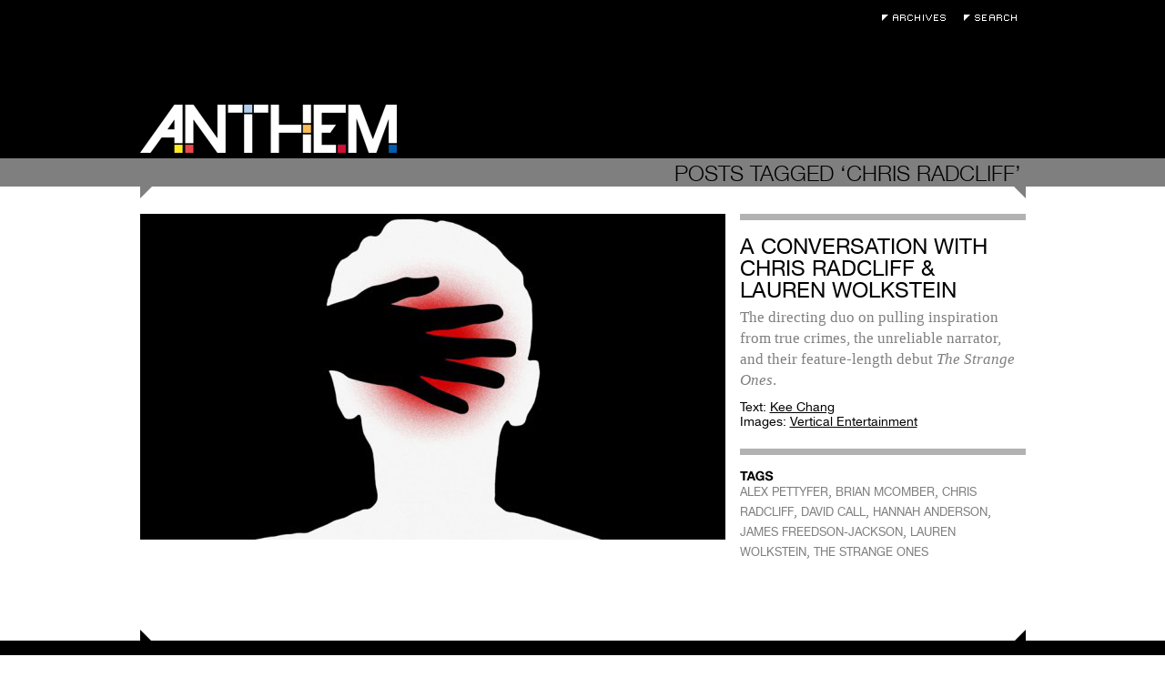

--- FILE ---
content_type: text/html; charset=UTF-8
request_url: https://anthemmagazine.com/tag/chris-radcliff/
body_size: 5513
content:
<!DOCTYPE html>
<html lang="en-US">

<head>
	<meta charset="UTF-8" />
	
	
	<title>
		   Tag Archive for &quot;CHRIS RADCLIFF&quot; - Anthem Magazine	</title>
	
	<link rel="shortcut icon" href="/favicon.ico">
	
	<link rel="stylesheet" href="https://anthemmagazine.com/wp-content/themes/AnthemMag-Theme/style.css">
	
	<link rel="pingback" href="https://anthemmagazine.com/xmlrpc.php">
	
	<script type='text/javascript' src='/wp-content/plugins/portfolio-slideshow-pro/js/video.js?ver=1.0.0'></script>

	
	<meta name='robots' content='max-image-preview:large' />
<link rel='dns-prefetch' href='//ajax.googleapis.com' />
<link rel="alternate" type="application/rss+xml" title="Anthem Magazine &raquo; Feed" href="https://anthemmagazine.com/feed/" />
<link rel="alternate" type="application/rss+xml" title="Anthem Magazine &raquo; Comments Feed" href="https://anthemmagazine.com/comments/feed/" />
<link rel="alternate" type="application/rss+xml" title="Anthem Magazine &raquo; CHRIS RADCLIFF Tag Feed" href="https://anthemmagazine.com/tag/chris-radcliff/feed/" />
<style id='wp-img-auto-sizes-contain-inline-css' type='text/css'>
img:is([sizes=auto i],[sizes^="auto," i]){contain-intrinsic-size:3000px 1500px}
/*# sourceURL=wp-img-auto-sizes-contain-inline-css */
</style>
<link rel='stylesheet' id='portfolio_slideshow-css' href='https://anthemmagazine.com/wp-content/plugins/portfolio-slideshow-pro/css/portfolio-slideshow.css?ver=1.4.9' type='text/css' media='screen' />
<link rel='stylesheet' id='videojs-css' href='https://anthemmagazine.com/wp-content/plugins/portfolio-slideshow-pro/css/video-js.css?ver=1.4.9' type='text/css' media='screen' />
<link rel='stylesheet' id='videoskin-css' href='https://anthemmagazine.com/wp-content/plugins/portfolio-slideshow-pro/css/skins/hu.css?ver=1.4.9' type='text/css' media='screen' />
<link rel='stylesheet' id='fancybox-css' href='https://anthemmagazine.com/wp-content/plugins/portfolio-slideshow-pro/js/fancybox/jquery.fancybox-1.3.4.css?ver=1.3.4' type='text/css' media='screen' />
<style id='wp-emoji-styles-inline-css' type='text/css'>

	img.wp-smiley, img.emoji {
		display: inline !important;
		border: none !important;
		box-shadow: none !important;
		height: 1em !important;
		width: 1em !important;
		margin: 0 0.07em !important;
		vertical-align: -0.1em !important;
		background: none !important;
		padding: 0 !important;
	}
/*# sourceURL=wp-emoji-styles-inline-css */
</style>
<link rel='stylesheet' id='wp-block-library-css' href='https://anthemmagazine.com/wp-includes/css/dist/block-library/style.min.css?ver=6.9' type='text/css' media='all' />
<style id='global-styles-inline-css' type='text/css'>
:root{--wp--preset--aspect-ratio--square: 1;--wp--preset--aspect-ratio--4-3: 4/3;--wp--preset--aspect-ratio--3-4: 3/4;--wp--preset--aspect-ratio--3-2: 3/2;--wp--preset--aspect-ratio--2-3: 2/3;--wp--preset--aspect-ratio--16-9: 16/9;--wp--preset--aspect-ratio--9-16: 9/16;--wp--preset--color--black: #000000;--wp--preset--color--cyan-bluish-gray: #abb8c3;--wp--preset--color--white: #ffffff;--wp--preset--color--pale-pink: #f78da7;--wp--preset--color--vivid-red: #cf2e2e;--wp--preset--color--luminous-vivid-orange: #ff6900;--wp--preset--color--luminous-vivid-amber: #fcb900;--wp--preset--color--light-green-cyan: #7bdcb5;--wp--preset--color--vivid-green-cyan: #00d084;--wp--preset--color--pale-cyan-blue: #8ed1fc;--wp--preset--color--vivid-cyan-blue: #0693e3;--wp--preset--color--vivid-purple: #9b51e0;--wp--preset--gradient--vivid-cyan-blue-to-vivid-purple: linear-gradient(135deg,rgb(6,147,227) 0%,rgb(155,81,224) 100%);--wp--preset--gradient--light-green-cyan-to-vivid-green-cyan: linear-gradient(135deg,rgb(122,220,180) 0%,rgb(0,208,130) 100%);--wp--preset--gradient--luminous-vivid-amber-to-luminous-vivid-orange: linear-gradient(135deg,rgb(252,185,0) 0%,rgb(255,105,0) 100%);--wp--preset--gradient--luminous-vivid-orange-to-vivid-red: linear-gradient(135deg,rgb(255,105,0) 0%,rgb(207,46,46) 100%);--wp--preset--gradient--very-light-gray-to-cyan-bluish-gray: linear-gradient(135deg,rgb(238,238,238) 0%,rgb(169,184,195) 100%);--wp--preset--gradient--cool-to-warm-spectrum: linear-gradient(135deg,rgb(74,234,220) 0%,rgb(151,120,209) 20%,rgb(207,42,186) 40%,rgb(238,44,130) 60%,rgb(251,105,98) 80%,rgb(254,248,76) 100%);--wp--preset--gradient--blush-light-purple: linear-gradient(135deg,rgb(255,206,236) 0%,rgb(152,150,240) 100%);--wp--preset--gradient--blush-bordeaux: linear-gradient(135deg,rgb(254,205,165) 0%,rgb(254,45,45) 50%,rgb(107,0,62) 100%);--wp--preset--gradient--luminous-dusk: linear-gradient(135deg,rgb(255,203,112) 0%,rgb(199,81,192) 50%,rgb(65,88,208) 100%);--wp--preset--gradient--pale-ocean: linear-gradient(135deg,rgb(255,245,203) 0%,rgb(182,227,212) 50%,rgb(51,167,181) 100%);--wp--preset--gradient--electric-grass: linear-gradient(135deg,rgb(202,248,128) 0%,rgb(113,206,126) 100%);--wp--preset--gradient--midnight: linear-gradient(135deg,rgb(2,3,129) 0%,rgb(40,116,252) 100%);--wp--preset--font-size--small: 13px;--wp--preset--font-size--medium: 20px;--wp--preset--font-size--large: 36px;--wp--preset--font-size--x-large: 42px;--wp--preset--spacing--20: 0.44rem;--wp--preset--spacing--30: 0.67rem;--wp--preset--spacing--40: 1rem;--wp--preset--spacing--50: 1.5rem;--wp--preset--spacing--60: 2.25rem;--wp--preset--spacing--70: 3.38rem;--wp--preset--spacing--80: 5.06rem;--wp--preset--shadow--natural: 6px 6px 9px rgba(0, 0, 0, 0.2);--wp--preset--shadow--deep: 12px 12px 50px rgba(0, 0, 0, 0.4);--wp--preset--shadow--sharp: 6px 6px 0px rgba(0, 0, 0, 0.2);--wp--preset--shadow--outlined: 6px 6px 0px -3px rgb(255, 255, 255), 6px 6px rgb(0, 0, 0);--wp--preset--shadow--crisp: 6px 6px 0px rgb(0, 0, 0);}:where(.is-layout-flex){gap: 0.5em;}:where(.is-layout-grid){gap: 0.5em;}body .is-layout-flex{display: flex;}.is-layout-flex{flex-wrap: wrap;align-items: center;}.is-layout-flex > :is(*, div){margin: 0;}body .is-layout-grid{display: grid;}.is-layout-grid > :is(*, div){margin: 0;}:where(.wp-block-columns.is-layout-flex){gap: 2em;}:where(.wp-block-columns.is-layout-grid){gap: 2em;}:where(.wp-block-post-template.is-layout-flex){gap: 1.25em;}:where(.wp-block-post-template.is-layout-grid){gap: 1.25em;}.has-black-color{color: var(--wp--preset--color--black) !important;}.has-cyan-bluish-gray-color{color: var(--wp--preset--color--cyan-bluish-gray) !important;}.has-white-color{color: var(--wp--preset--color--white) !important;}.has-pale-pink-color{color: var(--wp--preset--color--pale-pink) !important;}.has-vivid-red-color{color: var(--wp--preset--color--vivid-red) !important;}.has-luminous-vivid-orange-color{color: var(--wp--preset--color--luminous-vivid-orange) !important;}.has-luminous-vivid-amber-color{color: var(--wp--preset--color--luminous-vivid-amber) !important;}.has-light-green-cyan-color{color: var(--wp--preset--color--light-green-cyan) !important;}.has-vivid-green-cyan-color{color: var(--wp--preset--color--vivid-green-cyan) !important;}.has-pale-cyan-blue-color{color: var(--wp--preset--color--pale-cyan-blue) !important;}.has-vivid-cyan-blue-color{color: var(--wp--preset--color--vivid-cyan-blue) !important;}.has-vivid-purple-color{color: var(--wp--preset--color--vivid-purple) !important;}.has-black-background-color{background-color: var(--wp--preset--color--black) !important;}.has-cyan-bluish-gray-background-color{background-color: var(--wp--preset--color--cyan-bluish-gray) !important;}.has-white-background-color{background-color: var(--wp--preset--color--white) !important;}.has-pale-pink-background-color{background-color: var(--wp--preset--color--pale-pink) !important;}.has-vivid-red-background-color{background-color: var(--wp--preset--color--vivid-red) !important;}.has-luminous-vivid-orange-background-color{background-color: var(--wp--preset--color--luminous-vivid-orange) !important;}.has-luminous-vivid-amber-background-color{background-color: var(--wp--preset--color--luminous-vivid-amber) !important;}.has-light-green-cyan-background-color{background-color: var(--wp--preset--color--light-green-cyan) !important;}.has-vivid-green-cyan-background-color{background-color: var(--wp--preset--color--vivid-green-cyan) !important;}.has-pale-cyan-blue-background-color{background-color: var(--wp--preset--color--pale-cyan-blue) !important;}.has-vivid-cyan-blue-background-color{background-color: var(--wp--preset--color--vivid-cyan-blue) !important;}.has-vivid-purple-background-color{background-color: var(--wp--preset--color--vivid-purple) !important;}.has-black-border-color{border-color: var(--wp--preset--color--black) !important;}.has-cyan-bluish-gray-border-color{border-color: var(--wp--preset--color--cyan-bluish-gray) !important;}.has-white-border-color{border-color: var(--wp--preset--color--white) !important;}.has-pale-pink-border-color{border-color: var(--wp--preset--color--pale-pink) !important;}.has-vivid-red-border-color{border-color: var(--wp--preset--color--vivid-red) !important;}.has-luminous-vivid-orange-border-color{border-color: var(--wp--preset--color--luminous-vivid-orange) !important;}.has-luminous-vivid-amber-border-color{border-color: var(--wp--preset--color--luminous-vivid-amber) !important;}.has-light-green-cyan-border-color{border-color: var(--wp--preset--color--light-green-cyan) !important;}.has-vivid-green-cyan-border-color{border-color: var(--wp--preset--color--vivid-green-cyan) !important;}.has-pale-cyan-blue-border-color{border-color: var(--wp--preset--color--pale-cyan-blue) !important;}.has-vivid-cyan-blue-border-color{border-color: var(--wp--preset--color--vivid-cyan-blue) !important;}.has-vivid-purple-border-color{border-color: var(--wp--preset--color--vivid-purple) !important;}.has-vivid-cyan-blue-to-vivid-purple-gradient-background{background: var(--wp--preset--gradient--vivid-cyan-blue-to-vivid-purple) !important;}.has-light-green-cyan-to-vivid-green-cyan-gradient-background{background: var(--wp--preset--gradient--light-green-cyan-to-vivid-green-cyan) !important;}.has-luminous-vivid-amber-to-luminous-vivid-orange-gradient-background{background: var(--wp--preset--gradient--luminous-vivid-amber-to-luminous-vivid-orange) !important;}.has-luminous-vivid-orange-to-vivid-red-gradient-background{background: var(--wp--preset--gradient--luminous-vivid-orange-to-vivid-red) !important;}.has-very-light-gray-to-cyan-bluish-gray-gradient-background{background: var(--wp--preset--gradient--very-light-gray-to-cyan-bluish-gray) !important;}.has-cool-to-warm-spectrum-gradient-background{background: var(--wp--preset--gradient--cool-to-warm-spectrum) !important;}.has-blush-light-purple-gradient-background{background: var(--wp--preset--gradient--blush-light-purple) !important;}.has-blush-bordeaux-gradient-background{background: var(--wp--preset--gradient--blush-bordeaux) !important;}.has-luminous-dusk-gradient-background{background: var(--wp--preset--gradient--luminous-dusk) !important;}.has-pale-ocean-gradient-background{background: var(--wp--preset--gradient--pale-ocean) !important;}.has-electric-grass-gradient-background{background: var(--wp--preset--gradient--electric-grass) !important;}.has-midnight-gradient-background{background: var(--wp--preset--gradient--midnight) !important;}.has-small-font-size{font-size: var(--wp--preset--font-size--small) !important;}.has-medium-font-size{font-size: var(--wp--preset--font-size--medium) !important;}.has-large-font-size{font-size: var(--wp--preset--font-size--large) !important;}.has-x-large-font-size{font-size: var(--wp--preset--font-size--x-large) !important;}
/*# sourceURL=global-styles-inline-css */
</style>

<style id='classic-theme-styles-inline-css' type='text/css'>
/*! This file is auto-generated */
.wp-block-button__link{color:#fff;background-color:#32373c;border-radius:9999px;box-shadow:none;text-decoration:none;padding:calc(.667em + 2px) calc(1.333em + 2px);font-size:1.125em}.wp-block-file__button{background:#32373c;color:#fff;text-decoration:none}
/*# sourceURL=/wp-includes/css/classic-themes.min.css */
</style>
<script type="text/javascript" src="https://ajax.googleapis.com/ajax/libs/jquery/1.4/jquery.min.js?ver=6.9" id="jquery-js"></script>
<link rel="https://api.w.org/" href="https://anthemmagazine.com/wp-json/" /><link rel="alternate" title="JSON" type="application/json" href="https://anthemmagazine.com/wp-json/wp/v2/tags/3400" />
<!-- Portfolio Slideshow-->
<noscript><link rel="stylesheet" type="text/css" href="https://anthemmagazine.com/wp-content/plugins/portfolio-slideshow-pro/css/portfolio-slideshow-noscript.css?ver=1.4.9" /></noscript><style type="text/css">.centered .pscarousel {left: 4px; } .centered a.next.browse.right {left: 14px; } .scrollable {height:75px;} a.prev.browse.left {top:38px}a.next.browse.right {top:-48px}div.slideshow-wrapper .pager img {padding-right:8px !important; padding-bottom:8px !important;}</style><script type="text/javascript">/* <![CDATA[ */var psTimeout = new Array(); psAudio = new Array(); var psAutoplay = new Array(); var psDelay = new Array(); var psFluid = new Array(); var psTrans = new Array(); var psRandom = new Array(); var psCarouselSize = new Array(); var touchWipe = new Array(); var keyboardNav = new Array(); var psPagerStyle = new Array(); psCarousel = new Array(); var psSpeed = new Array(); var psNoWrap = new Array();/* ]]> */</script>
<!--//Portfolio Slideshow-->
</head>

<body class="archive tag tag-chris-radcliff tag-3400 wp-theme-AnthemMag-Theme">
	
	<div id="page-wrap">

		<div id="header">

			<div class="void">
				<h1><a href="https://anthemmagazine.com/">Anthem Magazine</a></h1>
				<div class="extra">
					<ul>
						<li><a class="archives" href="/archives">Archives</a></li>
						<li><a class="search-toggle" href="#">Search</a></li>
						<form action="https://anthemmagazine.com" id="searchform" method="get">
							<div>
							    <label for="s" class="screen-reader-text">Search for:</label>
							    <input type="text" id="s" name="s" value="" placeholder="Enter Keywords" />
							</div>
						</form>
					</ul>
				</div>
			</div>
			<div class="header-bar"></div>
		</div><div id="content" class="search-page">
		
 			
							<h2 class="search-term"><span>Posts Tagged &#8216;CHRIS RADCLIFF&#8217;</span></h2>
				
		        
						
				<div class="post-74319 post type-post status-publish format-standard has-post-thumbnail hentry category-film tag-alex-pettyfer tag-brian-mcomber tag-chris-radcliff tag-david-call tag-hannah-anderson tag-james-freedson-jackson tag-lauren-wolkstein tag-the-strange-ones" id="post-74319">
					<div class="post-archive-image">
						<a href="https://anthemmagazine.com/a-conversation-with-chris-radcliff-lauren-wolkstein/"><img width="643" height="358" src="https://anthemmagazine.com/wp-content/uploads/strangeones-643x358.jpg" class="attachment-medium size-medium wp-post-image" alt="" decoding="async" fetchpriority="high" srcset="https://anthemmagazine.com/wp-content/uploads/strangeones-643x358.jpg 643w, https://anthemmagazine.com/wp-content/uploads/strangeones.jpg 973w" sizes="(max-width: 643px) 100vw, 643px" /></a>
					</div>
					<div class="post-archive-content">
						<div class="post-archive-text module">
							<h3><a href="https://anthemmagazine.com/a-conversation-with-chris-radcliff-lauren-wolkstein/">A Conversation with Chris Radcliff &#038; Lauren Wolkstein</a></h3>
							<p>The directing duo on pulling inspiration from true crimes, the unreliable narrator, and their feature-length debut <em>The Strange Ones</em>.</p>
							<div class="postmetadata">
								<ul>
																    <li>Text: <a href="#">Kee Chang</a></li>
																								<li>Images: <a href="#">Vertical Entertainment</a></li>
															    </ul>
							</div>
						</div>
						<div class="post-tags module">
							<h4>Tags</h4>
							<a href="https://anthemmagazine.com/tag/alex-pettyfer/" rel="tag">ALEX PETTYFER</a>, <a href="https://anthemmagazine.com/tag/brian-mcomber/" rel="tag">BRIAN MCOMBER</a>, <a href="https://anthemmagazine.com/tag/chris-radcliff/" rel="tag">CHRIS RADCLIFF</a>, <a href="https://anthemmagazine.com/tag/david-call/" rel="tag">DAVID CALL</a>, <a href="https://anthemmagazine.com/tag/hannah-anderson/" rel="tag">HANNAH ANDERSON</a>, <a href="https://anthemmagazine.com/tag/james-freedson-jackson/" rel="tag">JAMES FREEDSON-JACKSON</a>, <a href="https://anthemmagazine.com/tag/lauren-wolkstein/" rel="tag">LAUREN WOLKSTEIN</a>, <a href="https://anthemmagazine.com/tag/the-strange-ones/" rel="tag">THE STRANGE ONES</a> 						</div>
					</div>
				</div>

						
	</div>
		</div>
		<div id="footer">
			<div class="void">
				<div class="navigation">
	<!--?php wp_nav_menu( array( 'sort_column' => 'menu_order', 'container_class' => 'menu-header' ) ); ?-->
	<ul id="menu-pages" class="menu">
		<li class="menu-item newsletter-signup"><a href="#">Newsletter Signup</a></li>
		<li class="menu-item"><a href="/about">About</a></li>
		<li class="menu-item"><a href="/contributors">Contributors</a></li>
	</ul>
	<form action="https://oi.vresp.com?fid=a4dd089e48" method="post" id="signup-form">
		<div>
			<input id="edit-search-theme-form-keys" name="email_address" size="15" type="text" placeholder="Enter Email" />
		</div>
	</form>
</div>			</div>
		</div>

	</div>

	<script type="speculationrules">
{"prefetch":[{"source":"document","where":{"and":[{"href_matches":"/*"},{"not":{"href_matches":["/wp-*.php","/wp-admin/*","/wp-content/uploads/*","/wp-content/*","/wp-content/plugins/*","/wp-content/themes/AnthemMag-Theme/*","/*\\?(.+)"]}},{"not":{"selector_matches":"a[rel~=\"nofollow\"]"}},{"not":{"selector_matches":".no-prefetch, .no-prefetch a"}}]},"eagerness":"conservative"}]}
</script>
<script type='text/javascript'>/* <![CDATA[ */ var portfolioSlideshowOptions = { psFancyBox:true, psHash:0, psThumbSize:'75', psLoader:true, psFluid:false, psTouchSwipe:true, psKeyboardNav:false, psInfoTxt:'of' };/* ]]> */</script><script type="text/javascript" src="https://anthemmagazine.com/wp-content/plugins/portfolio-slideshow-pro/js/jquery.cycle.all.min.js?ver=2.99" id="cycle-js"></script>
<script type="text/javascript" src="https://anthemmagazine.com/wp-content/plugins/portfolio-slideshow-pro/js/scrollable.min.js?ver=1.2.5" id="scrollable-js"></script>
<script type="text/javascript" src="https://anthemmagazine.com/wp-content/plugins/portfolio-slideshow-pro/js/portfolio-slideshow.js?ver=1.4.9" id="portfolio-slideshow-js"></script>
<script type="text/javascript" src="https://anthemmagazine.com/wp-content/plugins/portfolio-slideshow-pro/js/jquery.hoverIntent.minified.js?ver=1.4.9" id="hover-intent-js"></script>
<script type="text/javascript" src="https://anthemmagazine.com/wp-content/plugins/portfolio-slideshow-pro/js/fancybox/jquery.fancybox-1.3.4.pack.js?ver=1.3.4" id="fancybox-js"></script>
<script id="wp-emoji-settings" type="application/json">
{"baseUrl":"https://s.w.org/images/core/emoji/17.0.2/72x72/","ext":".png","svgUrl":"https://s.w.org/images/core/emoji/17.0.2/svg/","svgExt":".svg","source":{"concatemoji":"https://anthemmagazine.com/wp-includes/js/wp-emoji-release.min.js?ver=6.9"}}
</script>
<script type="module">
/* <![CDATA[ */
/*! This file is auto-generated */
const a=JSON.parse(document.getElementById("wp-emoji-settings").textContent),o=(window._wpemojiSettings=a,"wpEmojiSettingsSupports"),s=["flag","emoji"];function i(e){try{var t={supportTests:e,timestamp:(new Date).valueOf()};sessionStorage.setItem(o,JSON.stringify(t))}catch(e){}}function c(e,t,n){e.clearRect(0,0,e.canvas.width,e.canvas.height),e.fillText(t,0,0);t=new Uint32Array(e.getImageData(0,0,e.canvas.width,e.canvas.height).data);e.clearRect(0,0,e.canvas.width,e.canvas.height),e.fillText(n,0,0);const a=new Uint32Array(e.getImageData(0,0,e.canvas.width,e.canvas.height).data);return t.every((e,t)=>e===a[t])}function p(e,t){e.clearRect(0,0,e.canvas.width,e.canvas.height),e.fillText(t,0,0);var n=e.getImageData(16,16,1,1);for(let e=0;e<n.data.length;e++)if(0!==n.data[e])return!1;return!0}function u(e,t,n,a){switch(t){case"flag":return n(e,"\ud83c\udff3\ufe0f\u200d\u26a7\ufe0f","\ud83c\udff3\ufe0f\u200b\u26a7\ufe0f")?!1:!n(e,"\ud83c\udde8\ud83c\uddf6","\ud83c\udde8\u200b\ud83c\uddf6")&&!n(e,"\ud83c\udff4\udb40\udc67\udb40\udc62\udb40\udc65\udb40\udc6e\udb40\udc67\udb40\udc7f","\ud83c\udff4\u200b\udb40\udc67\u200b\udb40\udc62\u200b\udb40\udc65\u200b\udb40\udc6e\u200b\udb40\udc67\u200b\udb40\udc7f");case"emoji":return!a(e,"\ud83e\u1fac8")}return!1}function f(e,t,n,a){let r;const o=(r="undefined"!=typeof WorkerGlobalScope&&self instanceof WorkerGlobalScope?new OffscreenCanvas(300,150):document.createElement("canvas")).getContext("2d",{willReadFrequently:!0}),s=(o.textBaseline="top",o.font="600 32px Arial",{});return e.forEach(e=>{s[e]=t(o,e,n,a)}),s}function r(e){var t=document.createElement("script");t.src=e,t.defer=!0,document.head.appendChild(t)}a.supports={everything:!0,everythingExceptFlag:!0},new Promise(t=>{let n=function(){try{var e=JSON.parse(sessionStorage.getItem(o));if("object"==typeof e&&"number"==typeof e.timestamp&&(new Date).valueOf()<e.timestamp+604800&&"object"==typeof e.supportTests)return e.supportTests}catch(e){}return null}();if(!n){if("undefined"!=typeof Worker&&"undefined"!=typeof OffscreenCanvas&&"undefined"!=typeof URL&&URL.createObjectURL&&"undefined"!=typeof Blob)try{var e="postMessage("+f.toString()+"("+[JSON.stringify(s),u.toString(),c.toString(),p.toString()].join(",")+"));",a=new Blob([e],{type:"text/javascript"});const r=new Worker(URL.createObjectURL(a),{name:"wpTestEmojiSupports"});return void(r.onmessage=e=>{i(n=e.data),r.terminate(),t(n)})}catch(e){}i(n=f(s,u,c,p))}t(n)}).then(e=>{for(const n in e)a.supports[n]=e[n],a.supports.everything=a.supports.everything&&a.supports[n],"flag"!==n&&(a.supports.everythingExceptFlag=a.supports.everythingExceptFlag&&a.supports[n]);var t;a.supports.everythingExceptFlag=a.supports.everythingExceptFlag&&!a.supports.flag,a.supports.everything||((t=a.source||{}).concatemoji?r(t.concatemoji):t.wpemoji&&t.twemoji&&(r(t.twemoji),r(t.wpemoji)))});
//# sourceURL=https://anthemmagazine.com/wp-includes/js/wp-emoji-loader.min.js
/* ]]> */
</script>
	
	<!-- Start Quantcast tag -->
	<script type="text/javascript">
	_qoptions={
	qacct:"p-4e_Gm9yTQNOmE"};
	</script>
	<script type="text/javascript" src="https://edge.quantserve.com/quant.js"></script>
	<noscript>
	<img src="https://pixel.quantserve.com/pixel/p-4e_Gm9yTQNOmE.gif" style="display: none;" border="0" height="1" width="1" alt="Quantcast"/>
	</noscript>
	<!-- End Quantcast tag -->
	
</body>
<script src="/wp-content/themes/AnthemMag-Theme/js/anthem.js" type="text/javascript"></script>
</html>
